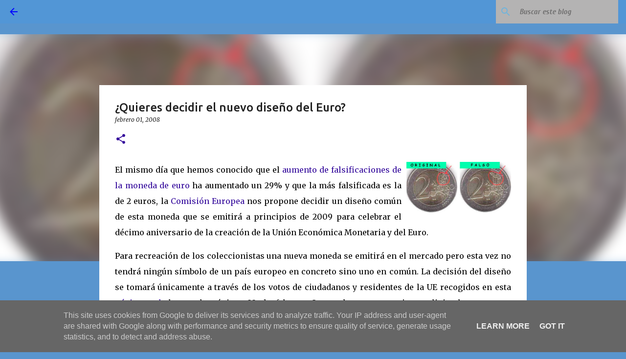

--- FILE ---
content_type: text/plain
request_url: https://www.google-analytics.com/j/collect?v=1&_v=j102&a=1784169143&t=pageview&_s=1&dl=http%3A%2F%2Fwww.laorejadeeuropa.eu%2F2008%2F02%2Fquieres-decidir-el-nuevo-diseo-del-euro.html%3FshowComment%3D1202420520000&ul=en-us%40posix&dt=%C2%BFQuieres%20decidir%20el%20nuevo%20dise%C3%B1o%20del%20Euro%3F&sr=1280x720&vp=1280x720&_u=IEBAAEABAAAAACAAI~&jid=642884542&gjid=1962168433&cid=758355769.1768989831&tid=UA-3134522-1&_gid=457787868.1768989831&_r=1&_slc=1&z=1368611590
body_size: -452
content:
2,cG-VKTWHL34LF